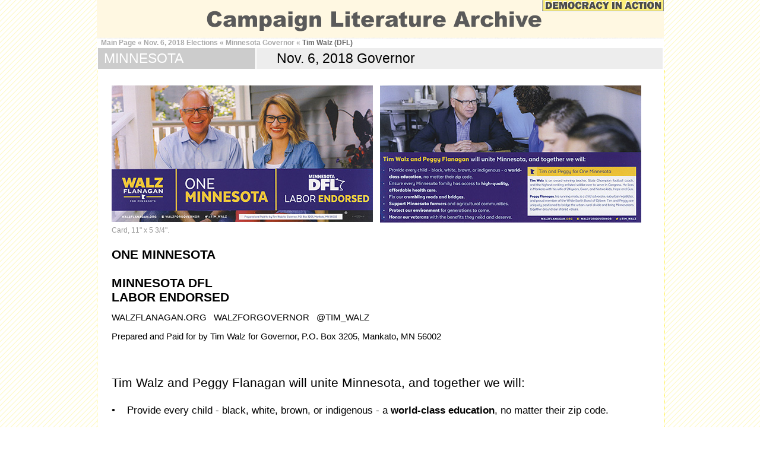

--- FILE ---
content_type: text/html
request_url: https://www.democracyinaction.us/lit/18gov/mngov18d.html
body_size: 3492
content:
<!DOCTYPE HTML PUBLIC "-//W3C//DTD XHTML 1.0 Transitional//EN" "http://www.w3.org/TR/xhtml1/DTD/xhtml1-transitional.dtd">
<html xmlns="http://www.w3.org/1999/xhtml">
<head>
  <meta http-equiv="Content-Type" content="text/html; charset=UTF-8">
  <meta name="description"
 content="Campaign Literature Archive - Nov. 6, 2018 Minnesota Governor - Tim Walz (DFL)">
  <title>Campaign Literature Archive - Nov. 6, 2018 Minnesota Governor
- Tim Walz (DFL)</title>
</head>
<body id="iowavisits">
<link href="https://www.democracyinaction.us/styles.css"
 rel="stylesheet" type="text/css">
<style type="text/css">

#list {
margin-left:50px;
margin-right:50px;
}

#iowavisits h1 {
padding-left:0px;
margin-bottom:0px;
margin-top:0px;
/*background-color:#fffe85;*/
background-color:#fdd017;
position: relative;
height: 50px;
text-indent:20px;
}

#iowavisits #bottomlinks{
background-color:#fffacd;
/*background-color:#fffeb7;*/
margin-top:0px;
margin-bottom:0px;}

#iowavisits #bottomlinks p{
font-family: helvetica, sans-serif;
font-size:12px;
font-weight: bold;
color:black;}

#overview{
background-color:white;
}

.rowspace{
margin-bottom:10px;
}

.toprow{
background-color:#fbec5d;
font-weight:bold;
}

li{list-style:disc;}

table.chart td  {border-width:thin;
border-style: solid;
border-color:#eeeee;}

table.results td tr {border-width:thin;
border-style: dotted;
border-color:#eeeee;}

table.none td tr {border-width:0px;}

#overview{font-family:arial;
font-size:14.5px;}
#overview h2{font-size:20px; text-align: center;}
#margins{margin-left: 20px; margin-right: 50px;}
  </style>
<script>
  (function(i,s,o,g,r,a,m){i['GoogleAnalyticsObject']=r;i[r]=i[r]||function(){
  (i[r].q=i[r].q||[]).push(arguments)},i[r].l=1*new Date();a=s.createElement(o),
  m=s.getElementsByTagName(o)[0];a.async=1;a.src=g;m.parentNode.insertBefore(a,m)
  })(window,document,'script','//www.google-analytics.com/analytics.js','ga');

  ga('create', 'UA-46670849-1', 'p2016.org');
  ga('send', 'pageview');

  </script>
<div id="content">
<div style="text-align: right;"><a
 href="https://www.democracyinaction.us/lit/litmain.html"><img
 src="litheader.gif" alt=""
 style="border: 0px solid ; width: 955px; height: 65px;"></a></div>
<div id="bread">
<ul>
  <li><a href="https://www.democracyinaction.us/lit/litmain.html">Main
Page</a> <span>«</span><span> </span><a href="litgov18.html">Nov. 6,
2018 Elections</a> <span>«</span><span> </span><a href="mngov18.html">Minnesota
Governor</a> <span>« <span style="color: rgb(102, 102, 102);">Tim
Walz (DFL)</span></span><span></span></li>
</ul>
<table style="text-align: left; width: 100%;" border="0" cellpadding="4"
 cellspacing="2">
  <tbody>
    <tr>
      <td
 style="vertical-align: top; width: 28%; background-color: rgb(204, 204, 204);"><big
 style="color: rgb(255, 255, 255);"><big>&nbsp;MINNESOTA</big></big><br>
      </td>
      <td
 style="vertical-align: top; background-color: rgb(237, 237, 237);"><big><big>&nbsp;&nbsp;&nbsp;&nbsp;
Nov.
6,
2018
Governor</big></big></td>
    </tr>
  </tbody>
</table>
</div>
<big><span><span style="color: rgb(102, 102, 102);"></span></span></big>
<div id="overview">
<div id="margins">
<div style="text-align: center;">
<div style="text-align: left;">
<table class="none" style="text-align: left; width: 400px;" border="0"
 cellpadding="2" cellspacing="2">
  <tbody>
    <tr>
      <td style="vertical-align: top;"><br>
      </td>
      <td style="vertical-align: top;"><br>
      </td>
      <td style="vertical-align: top;"><br>
      </td>
    </tr>
    <tr>
      <td style="vertical-align: top;">
      <div style="text-align: right;"><a href="mngov18d.html"><img
 src="18govmnd1f440.jpg" alt=""
 style="border: 0px solid ; width: 440px; height: 230px;"></a> </div>
      </td>
      <td style="vertical-align: top;"><br>
      </td>
      <td style="text-align: left; vertical-align: top; width: 400px;">
      <div style="text-align: right;"><img
 style="border: 0px solid ; width: 440px; height: 231px;"
 src="18govmnd2d440d.jpg" alt=""> </div>
      </td>
    </tr>
    <tr>
      <td style="vertical-align: top; width: 150px;"><font
 style="color: rgb(102, 102, 102);" size="-1"><span
 style="font-weight: normal;"></span></font> <small
 style="color: rgb(153, 153, 153);">Card, 11" x 5 3/4". <br>
      </small></td>
      <td style="vertical-align: top;"><small><br>
      </small></td>
      <td style="vertical-align: top;"><small><br>
      </small></td>
    </tr>
  </tbody>
</table>
<small>&nbsp;
</small><br>
<table style="text-align: left; width: 100%;" border="0" cellpadding="2"
 cellspacing="2">
  <tbody>
    <tr>
      <td style="vertical-align: top;"><big><big><big
 style="font-weight: bold;"><small>ONE MINNESOTA<br>
      <br>
MINNESOTA DFL <br>
LABOR ENDORSED<br>
      <small><small><small>&nbsp; </small></small></small></small></big></big><br>
      </big>WALZFLANAGAN.ORG&nbsp;&nbsp; WALZFORGOVERNOR&nbsp;&nbsp;
@TIM_WALZ<br>
      <br>
Prepared and Paid for by Tim Walz for Governor, P.O. Box 3205, Mankato,
MN 56002<br>
      <br>
      <big><br>
      <br>
      <big>Tim Walz and Peggy Flanagan will unite Minnesota, and
together we will:<br>
      <br>
      </big>•&nbsp;&nbsp;&nbsp; Provide every child - black, white,
brown, or indigenous - a <span style="font-weight: bold;">world-­class
education</span>, no matter their zip code.<br>
      <br>
•&nbsp;&nbsp;&nbsp; Ensure every Minnesota family has access to <span
 style="font-weight: bold;">high-quality, affordable health care</span>.<br>
      <br>
•&nbsp;&nbsp;&nbsp; Fix our <span style="font-weight: bold;">crumbling
roads and bridges</span>.<br>
      <br>
•&nbsp;&nbsp;&nbsp; <span style="font-weight: bold;">Support Minnesota
farmers</span> and agricultural communities.<br>
      <br>
•&nbsp;&nbsp;&nbsp; <span style="font-weight: bold;">Protect our
environment</span> for generations to come.<br>
      <br>
•&nbsp;&nbsp;&nbsp; <span style="font-weight: bold;">Honor our veterans</span>
with the benefits they need and deserve.</big><br>
      <big><br>
      <br>
Tim and Peggy for One Minnesota</big><br>
      <br>
      <span style="font-weight: bold;">Tim Walz</span> is an
award-winning teacher, State Champion football coach, and the
highest-ranking enlisted soldier ever to serve in Congress. He lives in
Mankato with his wife of 24 years, Gwen, and his two kids, Hope and
Gus. <br>
      <br>
      <span style="font-weight: bold;">Peggy Flanagan</span>, his
running mate, is a child advocate, suburban legislator, and proud
member of the White Earth Band of Ojibwe. Tim and Peggy ore uniquely
positioned to bridge the urban-rural divide and bring Minnesotans
together around our shared values. <br>
      <br>
WALZFLANAGAN.ORG&nbsp;&nbsp; WALZFORGOVERNOR&nbsp;&nbsp; @TIM_WALZ<br>
      <br>
      </td>
    </tr>
  </tbody>
</table>
<br>
<table class="none" style="text-align: left; width: 400px;" border="0"
 cellpadding="2" cellspacing="2">
  <tbody>
    <tr>
      <td style="vertical-align: top;"><br>
      </td>
      <td style="vertical-align: top;"><br>
      </td>
      <td style="vertical-align: top;"><br>
      </td>
    </tr>
    <tr>
      <td style="vertical-align: top;"> <img
 style="width: 440px; height: 240px;" src="mngov18dnew440.jpg" alt=""></td>
      <td style="vertical-align: top;"><br>
      </td>
      <td style="text-align: left; vertical-align: top; width: 400px;">
      <div style="text-align: right;"><img
 style="width: 438px; height: 240px;" src="mngov18dnewb438.jpg" alt="">
      </div>
      </td>
    </tr>
    <tr>
      <td style="vertical-align: top; width: 150px;"><font
 style="color: rgb(102, 102, 102);" size="-1"><span
 style="font-weight: normal;"></span></font> <small
 style="color: rgb(153, 153, 153);">Card, 11" x 5 3/4". <br>
      </small></td>
      <td style="vertical-align: top;"><small><br>
      </small></td>
      <td style="vertical-align: top;"><small><br>
      </small></td>
    </tr>
  </tbody>
</table>
<br>
<table style="text-align: left; width: 100%;" border="0" cellpadding="2"
 cellspacing="2">
  <tbody>
    <tr>
      <td style="vertical-align: top;"><big><big><big
 style="font-weight: bold;"><small>TIM WALZ </small></big><big><small>for
Governor:</small></big><big style="font-weight: bold;"><small><br>
TEACHER, VETERAN, COACH<br>
      <small><small><small>&nbsp; </small></small></small></small></big></big><br>
      </big>WALZFLANAGAN.ORG&nbsp;&nbsp; WALZFORGOVERNOR&nbsp;&nbsp;
@TIM_WALZ<br>
      <br>
Prepared and Paid for by Tim Walz for Governor, P.O. Box 3205, Mankato,
MN 56002<br>
      <br>
      <big><br>
      </big><span style="font-weight: bold;">Tim Walz</span> is a
teacher, a veteran, and a football coach from Mankato. As the
Congressman from Southern Minnesota, he has a proven record of workking
across the aisle to get things done.<br>
      <br>
      <span style="font-weight: bold;">Peggy Flanagan</span>, his
running mate, is a child advocate, suburban legislator, and proud
member of the White Earth Bond of Ojibwe. <br>
      <big><big><br style="font-weight: bold;">
      <span style="font-weight: bold;">ONE MINNESOTA THAT GIVES
EVERYONE THE CHANCE TO GET AHEAD:</span></big></big><br>
      <big><br>
Tim was 19 when he lost his dad to cancer and his mom spent the next
decade working to pay off his dad's hospital bill. Quality affordable
health care is the moral and economic right thing to do.</big><br>
      <big><br>
Tim will work to fully-fund our schools, ensure all children have
access to pre-kindergarten, and expand technical education to open new
career paths.</big><br>
      <big><br>
Tim and Peggy are committed to One Minnesota that gives everyone the
opportunity to get a great education, and get quality, affordable
health care so that they have a chance to get ahead.</big><br>
      <br>
WALZFLANAGAN.ORG&nbsp;&nbsp; WALZFORGOVERNOR&nbsp;&nbsp; @TIM_WALZ<br>
      </td>
    </tr>
  </tbody>
</table>
<br>
_______________<br>
See also: <a href="../18mngov/dflwalz.html">primary
literature</a><br>
<br>
</div>
</div>
</div>
</div>
<div id="margins" style="text-align: center; font-family: Arial;">
<div style="text-align: left;">
<div style="text-align: center;"><br>
<span style="font-weight: bold;"></span></div>
</div>
<small><small><span style="font-weight: normal;"></span></small></small>
<script>(adsbygoogle = window.adsbygoogle || []).push({});

</script></div>
<div id="container">
<p id="footer">Copyright © 2018 Eric M. Appleman/Democracy in
Action.
All rights reserved.<a href="https://www.democracyinaction.us/"><img
 alt="" src="democracyinactionl.png"
 style="border: 0px solid ; width: 204px; height: 22px;"></a></p>
</div>
</div>
</body>
</html>


--- FILE ---
content_type: text/css
request_url: https://www.democracyinaction.us/styles.css
body_size: 10956
content:
@charset "UTF-8";
body {
	margin: 0px; 
	padding: 0px;
	background-image: url('../08lightyp2q.gif');
	} 

#top {
	margin-left:auto;
	 margin-right:auto;
	 width:955px;
	 }

#header {
	height: 125px;
	width: 955px;
	background-color:#e7e7e7;
	}
	  
#navbar2 ul {

/*width:939px;*/
	border: 1px;
	padding-top:5px;
	padding-bottom:5px;
	/*padding-left:16px;*/
	background-color:#4e4e4c;
	margin-bottom:0px;
        margin:0px;
	}
	
#navbar2 li#home{background-color:#393939;
padding-top:5px;
padding-bottom:5px;
padding-right:20px;}

#navbar2 li {
	padding-left:20px;
	/*padding-left: 0px;*/
	/*padding-right:20px;*/
	display: inline;
	font-family:Arial, Helvetica, sans-serif;
	font-size: 15px;
	text-transform:uppercase;
	font-weight:bold;
	color:#eee;
	}

#navbar2 a {
	text-decoration:none;
	color:white;}

#navbar2 a:live {
	color:orange;
	background-color:#fff2ce;
	padding-top:4px;
	padding-bottom:6px;
	}
#navbar2 a:hover {
	color:orange;
	background-color:#fff2ce;
	padding-top:4px;
	padding-bottom:6px;
	}
body#home li#partieshome a:visited{
	color:orange;
	background-color:#fff2ce;
	padding-top:4px;
	padding-bottom:6px;
	}
body#committees li#partiescomm a:visited{
	color:orange;
	background-color:#fff2ce;
	padding-top:4px;
	padding-bottom:6px;
	}
body#groups li#partiesgroups a:visited{
	color:orange;
	background-color:#fff2ce;
	padding-top:4px;
	padding-bottom:6px;
	}
body#congress li#partiescongress a:visited{
	color:orange;
	background-color:#fff2ce;
	padding-top:4px;
	padding-bottom:6px;
	}
body#state li#partiesstate a:visited{
	color:orange;
	background-color:#fff2ce;
	padding-top:4px;
	padding-bottom:6px;
	}
body#third li#partiesthird a:visited{
	color:orange;
	background-color:#fff2ce;
	padding-top:4px;
	padding-bottom:6px;
	}
body#lead li#candslead a:visited{
	color:orange;
	background-color:#fff2ce;
	padding-top:4px;
	padding-bottom:6px;
	}
body#org li#candsorg a:visited{
	color:orange;
	background-color:#fff2ce;
	padding-top:4px;
	padding-bottom:6px;
	}	
body#gopprim li#candsgop a:visited{
	color:orange;
	background-color:#fff2ce;
	padding-top:4px;
	padding-bottom:6px;
	}	
body#demprim li#candsdem a:visited{
	color:orange;
	background-color:#fff2ce;
	padding-top:4px;
	padding-bottom:6px;
	}
body#othprim li#candsoth a:visited{
	color:orange;
	background-color:#fff2ce;
	padding-top:4px;
	padding-bottom:6px;
	}		
body#moreprim li#candsmore a:visited{
	color:orange;
	background-color:#fff2ce;
	padding-top:4px;
	padding-bottom:6px;
	}	
body#media li#overv a:visited{
	color:orange;
	background-color:#fff2ce;
	padding-top:4px;
	padding-bottom:6px;
	}		
body#medial li#medialinks a:visited{
	color:orange;
	background-color:#fff2ce;
	padding-top:4px;
	padding-bottom:6px;
	}			
#navbar2 a:active {color: #FF7518;}

#bread a, #bread span {
margin-left:0px;
font-family: arial;
color: #a9a9a9;
font-size:12px;
font-weight:700;
text-decoration:none;
}

#bread ul {
margin-bottom: 0px;
}

#bread li {
margin-left, padding-left:0px;
display: inline;
font-family: arial;
color: #747474;
font-size:12px;
font-weight:700;
text-decoration:none;
}

#bread a:hover {
color:#747474;
}

#content {
	position: relative;
	width:955px;
		border-width:1px;
	/*border-left-width:1px;
	border-left-style:dotted;
	border-left-color:#ffef3b;
	border-right-width:1px;
	border-right-style:dotted;
	border-right-color:#ffef3b;*/
	margin-left:auto;
	margin-right:auto;
	background-color:white;
	}

/*h1 {
	width:955px;
	margin-top:10px;
	margin-bottom:6px;
	padding-left:15px;
font-family:Georgia,"Palatino Linotype", "Book Antiqua", Palatino, serif;
	}*/

h1 {font-family:arial,helvetica;
	font-size:32px; 
	font-weight:300;
	margin-top:0px;
	margin-bottom:0px;
	margin-left:0px;
	text-indent:3px;
	padding-top:12px;
	padding-bottom:3px;
}	
#color {
background-color:#fffcde;
margin-bottom:0px;
margin-top:0px;
}

#overview {
	width: 955px;
	margin-left: 0px;
	margin-right: 10px;
	padding: 0px;
	border-left-width:1px;
	border-left-style:dotted;
	border-left-color:#ffef3b;
	border-right-width:1px;
	border-right-style:dotted;
	border-right-color:#ffef3b;
	position:relative;
	float: left;
	}
	
#intro {
	margin:0px;
	background-color: #fdf9f7;
	font-family:Arial, Helvetica, sans-serif;
	color:#4f4f4f;
	font-size:17px;
	font-weight: 600;
	line-height: 19px;
	padding:10px 40px 10px 20px;
	margin-bottom:10px;
	}

#intro2 {
	margin:0px;
	background-color:#e5e5e5;
        font-family: Georgia, "Times New Roman", Times, serif;
	font-size:15px;
	padding: 4px;
	padding-left:20px;
	margin-bottom:10px;
	}

/*key player styling*/
/*#bodycopy {
	font-family:Georgia, sans-serif;
	font-size:16px;
	font-weight:200;
	line-height:24px;
	padding-left:15px;
	padding-right:10px;
	}
*/

.keyplayers #content {background-image: url('http://www.p2012.org/chrn/diaq8.gif');
	background-position: right;
	background-repeat: repeat-y;
} 
.keyplayers #bottomlinks {background-image: url('http://www.p2012.org/chrn/diaq8.gif');
	background-position: right;
	background-repeat: repeat-y;
	z-index:100;
} 

#bodycopy p{
	font-family: arial, helvetica;
	font-size:15px;
	line-height:18px;
	margin-left:100px;
	margin-right:275px;
	}
.keyplayers #intro {margin-left:0px;
margin-right:201px;
}
.keyplayers #intro p{margin-left:100px;
margin-right:10px;
}

#sidebar {
	float:right;
	position: relative;
	top:30px;
	margin-left:10px;
	background-color:#f3f8eb;
	margin-top:-20px;
	margin-bottom:15px;
	padding-bottom:7px;
	padding-left:7px;
	}

#sidebar p {
	font-family:Arial, "Helvetica Neue", sans-serif;
	font-size:12px;
	width:262px;
	}
	
#noteforgraphic {margin-top:-4px;
	}

#noteforgraphic p {padding:10px;}

#topimage {
	margin-top:15px;
	margin-bottom:30px;
	}
	
#sidebar img{border:0;}

#blinks {
	list-style-type:none;
	margin-top:0px;
	margin-bottom:5px;
	padding-bottom:4px;
	padding-left:0px;
	}
	
p.heading{font-family:arial, sans serif;
	font-size: 16px; 
	font-weight:700;
	margin-bottom:0px;
}
p.first{margin-top:0px;}

#blinks .heading{
	font-family:arial, sans serif;
	font-size: 16px; 
	font-weight:700;
	margin-bottom:0px;
	color:black;
	margin:0 0 0 0;
	padding-top:4px;
}

.heading span{text-align:right;}

/*#blinks li {font-size:16px;
	color:#154313;}	
	
*#bottomlinks p {
	margin-bottom:0px;
	color:#154313;
	margin-top:7px;
	}
	
#bottomlinks {
	border-top-width:1px;
	border-top-style:dotted;
	border-top-color: #ccc;
	border-bottom-width:1px;
	border-bottom-style:dotted;
	border-bottom-color: #c3c3c2;
	padding-bottom:0px;
	padding-left:17px;
	margin-top:20px;
	margin-bottom:8px;
	background-color:#f3f8eb;
	}*/
	
#bottomlinks p {
	margin-bottom:0px;
	color:#5e5e5e;
	margin-top:7px;
	margin-left:100px;
	margin-right:75px;
	font-family: arial, helvetica, sans-serif;
	font-size: 13px;
	font-weight:100px;
	}	
	
p.bottombold{font-family: arial, helvetica, sans-serif;
	font-size:13px;
	font-weight: 700;
	color:#5f5f5f;}	

#blinks li {font-family: arial, helvetica, sans-serif;
	font-size:13px;
	font-weight: 700;
	margin-left:100px;
	color:#5f5f5f;}	

#bottomlinks {
	border-top-width:1px;
	border-top-style:dotted;
	border-top-color: #ffef3b;
	border-bottom-width:1px;
	border-bottom-style:dotted;
	border-bottom-color: #ffef3b;
	padding-bottom:0px;
	margin-top:20px;
	margin-bottom:8px;
	background-color:#ffffe6;
	}		

/*this it the footer div note container also in gallery page*/
#container {
	width:955px;
	font-family:Arial, "Helvetica Neue", sans-serif;
	font-size:11px;	
	clear:both;
	}
	
#footer{
	position:relative;
	bottom:0px;
	height:25px;
	border-bottom-style:dotted;
	border-bottom-color:#ccc;
	border-bottom-width:1px;
	border-top-style:dotted;
	border-top-width:1px;
	border-top-color:#ccc;
	width:950px;
	height:24px;
	font-family:Arial, "Helvetica Neue", sans-serif;
	font-size:11px;
	color:#6a6a6a;
	background-color:#e7e7e7;
 	padding-left:5px;
	padding-top:7px;
	margin-bottom:15px;
 	}
	
#footer img{
	border:0px;
	position:absolute;
	bottom:5px;
	right:10px;
	}	
	
#footer img:hover{
}

/*organization page formatting*/
ul.namestitles{
	list-style-type:none;
	width:900px;
	font-family:Arial, "Helvetica Neue", sans-serif;
	font-size:15px;
	font-weight:bold;
	}

li.a{float:left;
	width:400px;
	}

li.b{display:inline;
	float:left;
	width:300px;
	}
	
.links {font-family: Georgia, "Times New Roman", Times, serif;
	font-size:15px;
	padding-left:5px;
	margin-top:0px;
	margin-bottom:0px;
	}

.department{
	font-family:Arial, "Helvetica Neue", sans-serif;
	font-size:16px;
	font-weight:bold;
	background-color:#CCC;
	text-transform:uppercase;
	letter-spacing:5px;
	margin-top:25px;
	margin-bottom:0px;
	width:947px;
	padding-top:1px;
	padding-bottom:1px;
	text-align:center;	
	}
	
.namestitles{
	font-family:Arial, "Helvetica Neue", sans-serif;
	font-size:15px;
	font-weight:bold;
	padding-left:5px;
	margin-top:0px;
	margin-bottom:0px;
	}

.blurb{
	font-family:Arial, "Helvetica Neue", sans-serif;
	font-size:14px;
	padding-left:5px;
	padding-right:5px;
	margin-top:0px;
	width:900px;
	}

p#updatenote{
	font-family:Arial, "Helvetica Neue", sans-serif;
	font-size:10px;
	color:gray;
	padding-left:5px;
	margin-top:2px;
	margin-bottom:2px;
	text-align:right;
	}

h3 {padding-left:5px}

/*boxes for photo gallery page*/	
#firstbox{
	position:absolute;
	top:250px;
	width:275px;
	padding-left:25px;
	padding-right:20px;
	float:left;
	}
#secondbox{
	position:absolute;
	top:250px;
	width:275px;
	padding-left:20px;
	padding-right:20px;
	float:left;
	left:300px;
	}
#thirdbox{
	position:absolute;
	top:250px;
	width:275px;
	padding-left:20px;
	padding-right:25px;
	float: left;
	left:595px;
	}

#firstbox2{
	position:absolute;
	width:275px;
	padding-left:25px;
	padding-right:20px;
	float:left;
	top:500px;
	}
#secondbox2{
	position:absolute;
	width:275px;
	padding-left:20px;
	padding-right:20px;
	float:left;
	left:300px;
	top:500px;
	}
#thirdbox2{
	position:absolute;
	width:275px;
	padding-left:20px;
	padding-right:25px;
	float: left;
	left:595px;
	top:500px;
	}
#fourthbox2{
	clear:left;
	width:2px;
	}

.center {
	text-align:center;
	}

.caption{
	font-family:Arial, "Helvetica Neue", sans-serif;
	font-size:14px;
	margin-top:3px;	
	}

#photo{
	margin:auto;
	width:567px;
}

#pagenumber{
	font-family:"helvetica-neue", arial;
	font-size:13px;
	font-weight:bold;
	color:#4e4e4e;
	position:absolute;
	right:0px;
	top:142px;
	background-color:#ccc;
	padding:4px;
	
}
/*text for organization lists*/
.tableinfo{
	font-family:Arial, Helvetica, sans-serif;
	font-size:14px;
	padding-left:5px;
	padding-right:5px;
	margin-top:0px;
        margin-bottom:0px;
	}
.tabledetails{
	font-family:Arial, Helvetica, sans-serif;
	font-size:12px;
	margin-top:0px;
        margin-bottom:12px;
        padding-left:5px;
	}
	

/*third parties list*/
ul {list-style-type:none;
	padding-left:7px;
	margin-top:0px;
	}
	
/*stateparties list*/	
tbody{font-family:Arial, Helvetica, sans-serif;}

#stateparties {border-collapse: collapse;}

#stateparties td {padding:1px;
	border: 1px dotted #ccc;
	text-align: center;} 

#stateparties tr.alt td{background-color:#f2f0f2;}

#headerrow{background-color:#CCC;}

